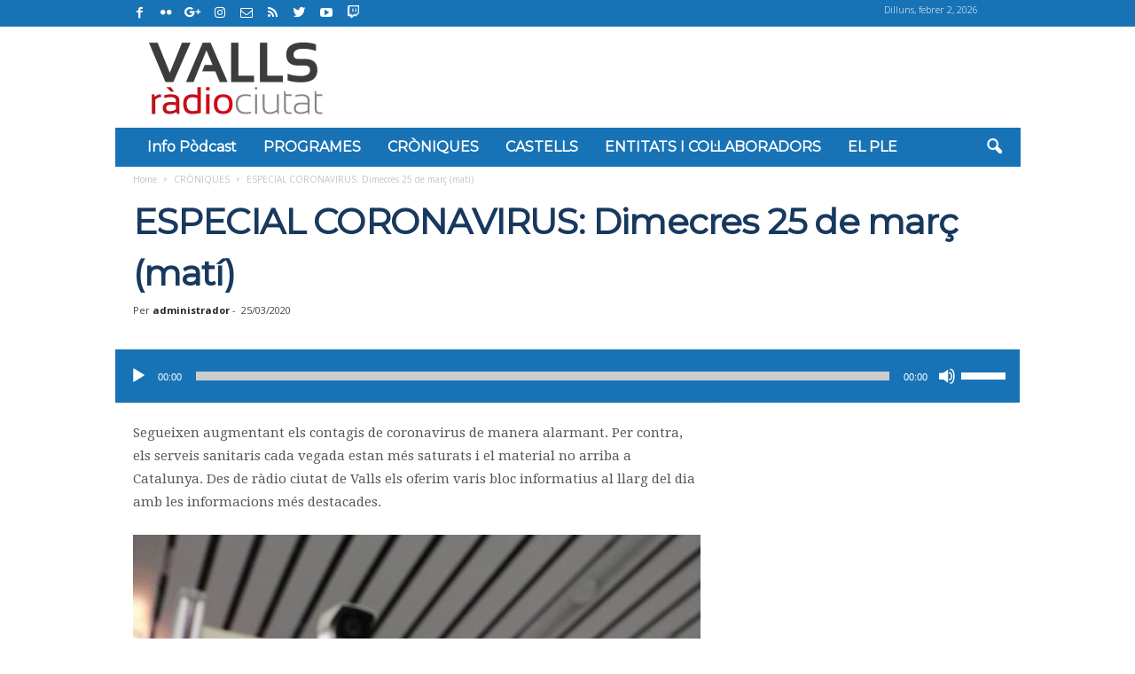

--- FILE ---
content_type: text/html; charset=utf-8
request_url: https://www.google.com/recaptcha/api2/aframe
body_size: 264
content:
<!DOCTYPE HTML><html><head><meta http-equiv="content-type" content="text/html; charset=UTF-8"></head><body><script nonce="_4Tl5lnaGdr5W8maw9E7oA">/** Anti-fraud and anti-abuse applications only. See google.com/recaptcha */ try{var clients={'sodar':'https://pagead2.googlesyndication.com/pagead/sodar?'};window.addEventListener("message",function(a){try{if(a.source===window.parent){var b=JSON.parse(a.data);var c=clients[b['id']];if(c){var d=document.createElement('img');d.src=c+b['params']+'&rc='+(localStorage.getItem("rc::a")?sessionStorage.getItem("rc::b"):"");window.document.body.appendChild(d);sessionStorage.setItem("rc::e",parseInt(sessionStorage.getItem("rc::e")||0)+1);localStorage.setItem("rc::h",'1770015731980');}}}catch(b){}});window.parent.postMessage("_grecaptcha_ready", "*");}catch(b){}</script></body></html>